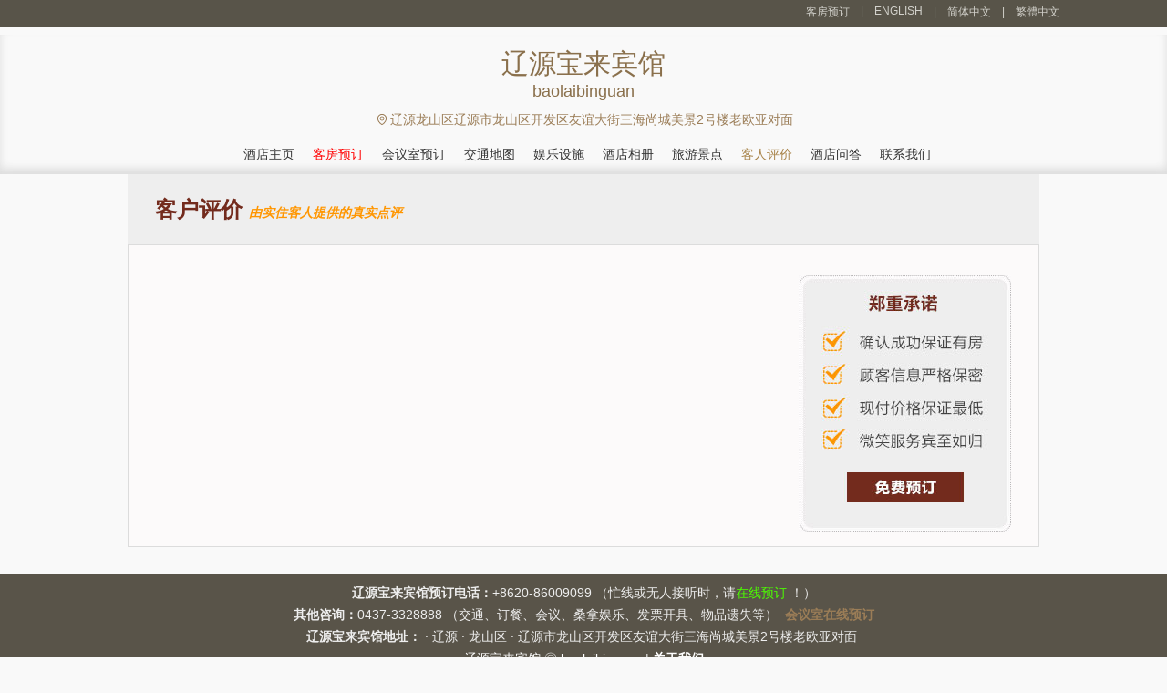

--- FILE ---
content_type: text/html; charset=utf-8
request_url: https://baolaibinguan.hotelliaoyuan.cn/comment-1.html
body_size: 2904
content:


<!DOCTYPE html PUBLIC "-//W3C//DTD XHTML 1.0 Transitional//EN" "http://www.w3.org/TR/xhtml1/DTD/xhtml1-transitional.dtd">
<html xmlns="http://www.w3.org/1999/xhtml">
<head lang="zh-cn">
    <title>辽源宝来宾馆-住客评论</title>
    <meta name="keywords" content="辽源宝来宾馆住客评论，辽源宝来宾馆客人点评" />
    <meta name="description" content="此点评为真实入住客人对辽源宝来宾馆的入住后评论及分享，为您入住提供参考。" />
    <meta http-equiv="Content-Type" content="text/html; charset=utf-8" />
    <link href="/Styles/v2/style.css" rel="stylesheet" />
    <link href="/Styles/v2/reset.css" rel="stylesheet" />
    <link href="/Styles/v2/index.css" rel="stylesheet" />
    <script src="/Scripts/jquery.1.11.3.min.js" type="text/javascript"></script>
    <script src="/Scripts/jquery.cookie.js" type="text/javascript"></script>
    <script type="text/javascript">
        function setNav(index) {
            $(document).off("setNav").on("setNav", function () {
                $(".nav_2 a").eq(index).addClass("hover");
            });
        }
        $(document).ready(function () {
            $(this).trigger("setNav");
        });
    </script>
    <meta name="applicable-device" content="pc"></meta>
    
    
    
    
    
    
<script type="text/javascript">
    try {
        if (/Android|Windows Phone|iPhone|iPod/i.test(navigator.userAgent)) {
            if (document.cookie.indexOf('force_pc=1') == -1 && location.search.indexOf('?pc') !== 0) {
                window.location.href = '';
          }
      }
  } catch (e) { }
</script>

    
    <script type="text/javascript">
        setNav(7);
    </script>

</head>
<body>
    
<div class="header">
    <div class="header_2">
        
        <div class="header_3">
            <ul>
                <li><a href="/booking.html" title="辽源宝来宾馆客房预订">客房预订</a></li>
                <li>|<a title="baolaibinguan" href="https://baolaibinguan.hotelliaoyuan.cn/en">ENGLISH</a></li>
                <li>|<a title="辽源宝来宾馆">简体中文</a></li>
                <li>|<a title="辽源宝来宾馆" href="https://baolaibinguan.hotelliaoyuan.cn/big5">繁體中文</a></li>
            </ul>
        </div>
    </div>
</div>
<div class="logo_a">
    <div class="logo">
        <div class="logo_1">
            <h1 class="zi" id="hotelName">辽源宝来宾馆</h1>
            <span id="hotelEnName">baolaibinguan</span>
        </div>
        <div class="telephone clearfix">
            
            <p class="zi">
                
                <img src="/Styles/V2/location.svg" style="height:14px;transform:translate(2px,-1px);" />
                辽源龙山区辽源市龙山区开发区友谊大街三海尚城美景2号楼老欧亚对面
                
            </p>
        </div>
    </div>
    <div class="nav">
        <div class="nav_2">
            <ul>
                <li><a href="https://baolaibinguan.hotelliaoyuan.cn" title="官网首页">酒店主页</a></li>
                <li><a href="/booking.html" title="在线预订" style="color: red">客房预订 </a></li>
                <li><a href="/meeting.html" title="会议室预订">会议室预订 </a></li>
                <li><a href="/traffic.html" title="交通环境">交通地图 </a></li>
                <li><a href="/facilities.html" title="娱乐设施">娱乐设施 </a></li>
                <li><a href="/picture-1.html" title="配套设施图片">酒店相册 </a></li>
                <li><a href="/jingdian-1.html" title="旅游景点">旅游景点 </a></li>
                <li><a href="/comment-1.html" title="客人评价">客人评价<span></span></a></li>
                <li><a href="/qa.html" title="酒店问答">酒店问答</a></li>
                <li><a href="/contact.html" title="联系我们">联系我们</a></li>
            </ul>
        </div>
    </div>
</div>

    
    <h1 class="introduction">客户评价
        <i style="color: #ff9600; font-size: 14px; font-family: 微软雅黑; font-style: italic;">由实住客人提供的真实点评</i>
    </h1>
    <div class="detailed">
            
<div class="fudong">
    <a href="/booking.html" id="bookinglink">
        <img alt="booking" src="/images/v1/fudong.jpg" />
    </a>
</div>

        <div class="lvyou_list">
            <ul>
                
            </ul>
        </div>
        <div class="lvyou_yema" id="Pager"></div>
    </div>

    
<div class="bottom">
    <div class="bottom_2">
        <p>
            <strong>辽源宝来宾馆预订电话：</strong>+8620-86009099   
            （忙线或无人接听时，请<a style="color: #4cff00" title="在线预订" href="/booking.html">在线预订</a> ！）
            <br />
            <strong>其他咨询：</strong>0437-3328888 （交通、订餐、会议、桑拿娱乐、发票开具、物品遗失等）&nbsp;
            <strong><a style="color: #9b7d57" href="/meeting.html" title="辽源宝来宾馆会议室在线预订" style="color: #fff">会议室在线预订</a></strong>
        </p>
        <p>
            <strong>辽源宝来宾馆地址：</strong> · 辽源 · 龙山区 · 辽源市龙山区开发区友谊大街三海尚城美景2号楼老欧亚对面&nbsp;
        </p>
        <p>
            <a title="辽源宝来宾馆" href="https://baolaibinguan.hotelliaoyuan.cn">辽源宝来宾馆</a>
            ◎
            <a title="baolaibinguan" href="https://baolaibinguan.hotelliaoyuan.cn/en">baolaibinguan</a>
            
            |
            <b></b>
            <b><a target="_blank" title="关于我们" href="/about.html">关于我们</a></b>
        </p>
        <p>
            免责声明：我们是携程（含同程艺龙，去哪、住哪等）、Booking、Agoda、Expedia的合作伙伴， 仅为您提供网络预订服务， 
            您的订单将由携程、同程艺龙等合作伙伴转发给酒店，如果涉及到违约金等问题，由同程艺龙或携程扣款转交给酒店， 我们并非酒店的官方网站，请您知晓。
        </p>
    </div>
</div>

</body>
</html>
